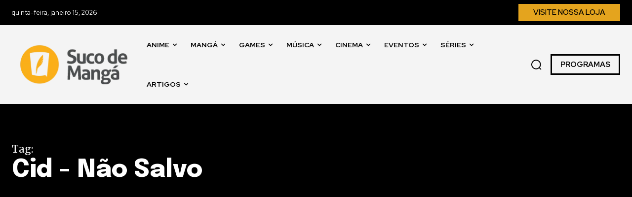

--- FILE ---
content_type: text/html; charset=utf-8
request_url: https://www.google.com/recaptcha/api2/aframe
body_size: 269
content:
<!DOCTYPE HTML><html><head><meta http-equiv="content-type" content="text/html; charset=UTF-8"></head><body><script nonce="0nONKxNrzqvA8V__AX3GiA">/** Anti-fraud and anti-abuse applications only. See google.com/recaptcha */ try{var clients={'sodar':'https://pagead2.googlesyndication.com/pagead/sodar?'};window.addEventListener("message",function(a){try{if(a.source===window.parent){var b=JSON.parse(a.data);var c=clients[b['id']];if(c){var d=document.createElement('img');d.src=c+b['params']+'&rc='+(localStorage.getItem("rc::a")?sessionStorage.getItem("rc::b"):"");window.document.body.appendChild(d);sessionStorage.setItem("rc::e",parseInt(sessionStorage.getItem("rc::e")||0)+1);localStorage.setItem("rc::h",'1768574184569');}}}catch(b){}});window.parent.postMessage("_grecaptcha_ready", "*");}catch(b){}</script></body></html>